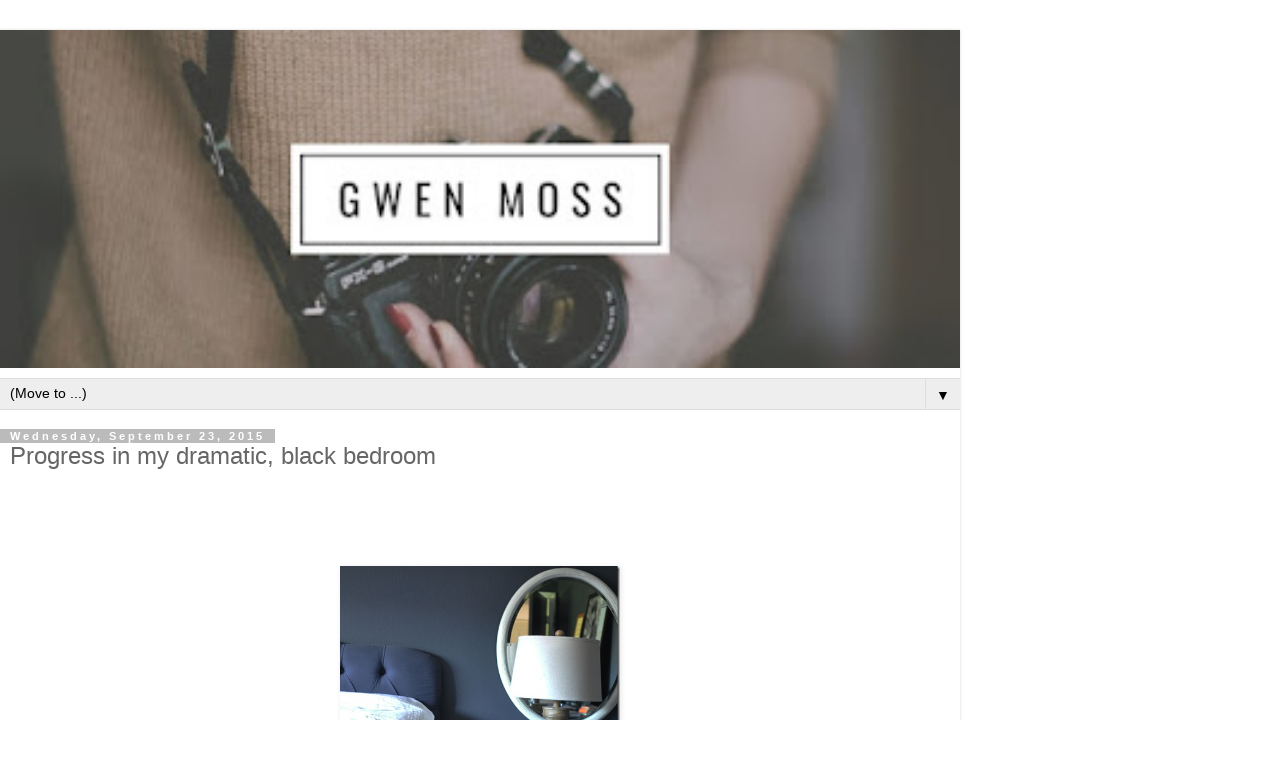

--- FILE ---
content_type: text/html; charset=UTF-8
request_url: https://gwenmossblog.blogspot.com/2015/09/progress-in-my-dramatic-black-bedroom.html?m=1
body_size: 19672
content:
<!DOCTYPE html>
<html class='v2' dir='ltr' lang='en'>
<head>
<link href='https://www.blogger.com/static/v1/widgets/3772415480-widget_css_mobile_2_bundle.css' rel='stylesheet' type='text/css'/>
<meta content='width=device-width,initial-scale=1.0,minimum-scale=1.0,maximum-scale=1.0' name='viewport'/>
<meta content='text/html; charset=UTF-8' http-equiv='Content-Type'/>
<meta content='blogger' name='generator'/>
<link href='https://gwenmossblog.blogspot.com/favicon.ico' rel='icon' type='image/x-icon'/>
<link href='http://gwenmossblog.blogspot.com/2015/09/progress-in-my-dramatic-black-bedroom.html' rel='canonical'/>
<link rel="alternate" type="application/atom+xml" title="Gwen Moss - Atom" href="https://gwenmossblog.blogspot.com/feeds/posts/default" />
<link rel="alternate" type="application/rss+xml" title="Gwen Moss - RSS" href="https://gwenmossblog.blogspot.com/feeds/posts/default?alt=rss" />
<link rel="service.post" type="application/atom+xml" title="Gwen Moss - Atom" href="https://www.blogger.com/feeds/5028673509424034947/posts/default" />

<link rel="alternate" type="application/atom+xml" title="Gwen Moss - Atom" href="https://gwenmossblog.blogspot.com/feeds/4684743549413576467/comments/default" />
<!--Can't find substitution for tag [blog.ieCssRetrofitLinks]-->
<link href='https://blogger.googleusercontent.com/img/b/R29vZ2xl/AVvXsEg_c_u9vlkvvcJmHZk7p65y3AxK01kXe9zKyPY5mVc9SFYh7AVOPXACS1qizameMElnm7nRXVVrz4JyiZLfq6qJCz4Du9DQ8B02twTPJj1jkDnnFRRbJy3q2Ar3NQHhKw-E2F4AxXOWN-9E/?imgmax=800' rel='image_src'/>
<meta content='http://gwenmossblog.blogspot.com/2015/09/progress-in-my-dramatic-black-bedroom.html' property='og:url'/>
<meta content='Progress in my dramatic, black bedroom' property='og:title'/>
<meta content='          Whenever I mention that we just painted our guest bedroom the color black I always get a shocked look.  Remember my choice of Benj...' property='og:description'/>
<meta content='https://blogger.googleusercontent.com/img/b/R29vZ2xl/AVvXsEg_c_u9vlkvvcJmHZk7p65y3AxK01kXe9zKyPY5mVc9SFYh7AVOPXACS1qizameMElnm7nRXVVrz4JyiZLfq6qJCz4Du9DQ8B02twTPJj1jkDnnFRRbJy3q2Ar3NQHhKw-E2F4AxXOWN-9E/w1200-h630-p-k-no-nu/?imgmax=800' property='og:image'/>
<title>Gwen Moss: Progress in my dramatic, black bedroom</title>
<style id='page-skin-1' type='text/css'><!--
/*
-----------------------------------------------
Blogger Template Style
Name:     Simple
Designer: Blogger
URL:      www.blogger.com
----------------------------------------------- */
/* Content
----------------------------------------------- */
body {
font: normal normal 12px 'Trebuchet MS', Trebuchet, Verdana, sans-serif;
color: #666666;
background: #ffffff none repeat scroll top left;
padding: 0 0 0 0;
}
html body .region-inner {
min-width: 0;
max-width: 100%;
width: auto;
}
h2 {
font-size: 22px;
}
a:link {
text-decoration:none;
color: #2288bb;
}
a:visited {
text-decoration:none;
color: #888888;
}
a:hover {
text-decoration:underline;
color: #33aaff;
}
.body-fauxcolumn-outer .fauxcolumn-inner {
background: transparent none repeat scroll top left;
_background-image: none;
}
.body-fauxcolumn-outer .cap-top {
position: absolute;
z-index: 1;
height: 400px;
width: 100%;
}
.body-fauxcolumn-outer .cap-top .cap-left {
width: 100%;
background: transparent none repeat-x scroll top left;
_background-image: none;
}
.content-outer {
-moz-box-shadow: 0 0 0 rgba(0, 0, 0, .15);
-webkit-box-shadow: 0 0 0 rgba(0, 0, 0, .15);
-goog-ms-box-shadow: 0 0 0 #333333;
box-shadow: 0 0 0 rgba(0, 0, 0, .15);
margin-bottom: 1px;
}
.content-inner {
padding: 10px 40px;
}
.content-inner {
background-color: #ffffff;
}
/* Header
----------------------------------------------- */
.header-outer {
background: transparent none repeat-x scroll 0 -400px;
_background-image: none;
}
.Header h1 {
font: normal normal 40px 'Trebuchet MS',Trebuchet,Verdana,sans-serif;
color: #000000;
text-shadow: 0 0 0 rgba(0, 0, 0, .2);
}
.Header h1 a {
color: #000000;
}
.Header .description {
font-size: 18px;
color: #000000;
}
.header-inner .Header .titlewrapper {
padding: 22px 0;
}
.header-inner .Header .descriptionwrapper {
padding: 0 0;
}
/* Tabs
----------------------------------------------- */
.tabs-inner .section:first-child {
border-top: 0 solid #dddddd;
}
.tabs-inner .section:first-child ul {
margin-top: -1px;
border-top: 1px solid #dddddd;
border-left: 1px solid #dddddd;
border-right: 1px solid #dddddd;
}
.tabs-inner .widget ul {
background: transparent none repeat-x scroll 0 -800px;
_background-image: none;
border-bottom: 1px solid #dddddd;
margin-top: 0;
margin-left: -30px;
margin-right: -30px;
}
.tabs-inner .widget li a {
display: inline-block;
padding: .6em 1em;
font: normal normal 12px 'Trebuchet MS', Trebuchet, Verdana, sans-serif;
color: #000000;
border-left: 1px solid #ffffff;
border-right: 1px solid #dddddd;
}
.tabs-inner .widget li:first-child a {
border-left: none;
}
.tabs-inner .widget li.selected a, .tabs-inner .widget li a:hover {
color: #000000;
background-color: #eeeeee;
text-decoration: none;
}
/* Columns
----------------------------------------------- */
.main-outer {
border-top: 0 solid #dddddd;
}
.fauxcolumn-left-outer .fauxcolumn-inner {
border-right: 1px solid #dddddd;
}
.fauxcolumn-right-outer .fauxcolumn-inner {
border-left: 1px solid #dddddd;
}
/* Headings
----------------------------------------------- */
div.widget > h2,
div.widget h2.title {
margin: 0 0 1em 0;
font: normal bold 11px 'Trebuchet MS',Trebuchet,Verdana,sans-serif;
color: #000000;
}
/* Widgets
----------------------------------------------- */
.widget .zippy {
color: #999999;
text-shadow: 2px 2px 1px rgba(0, 0, 0, .1);
}
.widget .popular-posts ul {
list-style: none;
}
/* Posts
----------------------------------------------- */
h2.date-header {
font: normal bold 11px Arial, Tahoma, Helvetica, FreeSans, sans-serif;
}
.date-header span {
background-color: #bbbbbb;
color: #ffffff;
padding: 0.4em;
letter-spacing: 3px;
margin: inherit;
}
.main-inner {
padding-top: 35px;
padding-bottom: 65px;
}
.main-inner .column-center-inner {
padding: 0 0;
}
.main-inner .column-center-inner .section {
margin: 0 1em;
}
.post {
margin: 0 0 45px 0;
}
h3.post-title, .comments h4 {
font: normal normal 22px 'Trebuchet MS',Trebuchet,Verdana,sans-serif;
margin: .75em 0 0;
}
.post-body {
font-size: 110%;
line-height: 1.4;
position: relative;
}
.post-body img, .post-body .tr-caption-container, .Profile img, .Image img,
.BlogList .item-thumbnail img {
padding: 2px;
background: #ffffff;
border: 1px solid #eeeeee;
-moz-box-shadow: 1px 1px 5px rgba(0, 0, 0, .1);
-webkit-box-shadow: 1px 1px 5px rgba(0, 0, 0, .1);
box-shadow: 1px 1px 5px rgba(0, 0, 0, .1);
}
.post-body img, .post-body .tr-caption-container {
padding: 5px;
}
.post-body .tr-caption-container {
color: #666666;
}
.post-body .tr-caption-container img {
padding: 0;
background: transparent;
border: none;
-moz-box-shadow: 0 0 0 rgba(0, 0, 0, .1);
-webkit-box-shadow: 0 0 0 rgba(0, 0, 0, .1);
box-shadow: 0 0 0 rgba(0, 0, 0, .1);
}
.post-header {
margin: 0 0 1.5em;
line-height: 1.6;
font-size: 90%;
}
.post-footer {
margin: 20px -2px 0;
padding: 5px 10px;
color: #666666;
background-color: #eeeeee;
border-bottom: 1px solid #eeeeee;
line-height: 1.6;
font-size: 90%;
}
#comments .comment-author {
padding-top: 1.5em;
border-top: 1px solid #dddddd;
background-position: 0 1.5em;
}
#comments .comment-author:first-child {
padding-top: 0;
border-top: none;
}
.avatar-image-container {
margin: .2em 0 0;
}
#comments .avatar-image-container img {
border: 1px solid #eeeeee;
}
/* Comments
----------------------------------------------- */
.comments .comments-content .icon.blog-author {
background-repeat: no-repeat;
background-image: url([data-uri]);
}
.comments .comments-content .loadmore a {
border-top: 1px solid #999999;
border-bottom: 1px solid #999999;
}
.comments .comment-thread.inline-thread {
background-color: #eeeeee;
}
.comments .continue {
border-top: 2px solid #999999;
}
/* Accents
---------------------------------------------- */
.section-columns td.columns-cell {
border-left: 1px solid #dddddd;
}
.blog-pager {
background: transparent url(https://resources.blogblog.com/blogblog/data/1kt/simple/paging_dot.png) repeat-x scroll top center;
}
.blog-pager-older-link, .home-link,
.blog-pager-newer-link {
background-color: #ffffff;
padding: 5px;
}
.footer-outer {
border-top: 1px dashed #bbbbbb;
}
/* Mobile
----------------------------------------------- */
body.mobile  {
background-size: auto;
}
.mobile .body-fauxcolumn-outer {
background: transparent none repeat scroll top left;
}
.mobile .body-fauxcolumn-outer .cap-top {
background-size: 100% auto;
}
.mobile .content-outer {
-webkit-box-shadow: 0 0 3px rgba(0, 0, 0, .15);
box-shadow: 0 0 3px rgba(0, 0, 0, .15);
}
.mobile .tabs-inner .widget ul {
margin-left: 0;
margin-right: 0;
}
.mobile .post {
margin: 0;
}
.mobile .main-inner .column-center-inner .section {
margin: 0;
}
.mobile .date-header span {
padding: 0.1em 10px;
margin: 0 -10px;
}
.mobile h3.post-title {
margin: 0;
}
.mobile .blog-pager {
background: transparent none no-repeat scroll top center;
}
.mobile .footer-outer {
border-top: none;
}
.mobile .main-inner, .mobile .footer-inner {
background-color: #ffffff;
}
.mobile-index-contents {
color: #666666;
}
.mobile-link-button {
background-color: #2288bb;
}
.mobile-link-button a:link, .mobile-link-button a:visited {
color: #ffffff;
}
.mobile .tabs-inner .section:first-child {
border-top: none;
}
.mobile .tabs-inner .PageList .widget-content {
background-color: #eeeeee;
color: #000000;
border-top: 1px solid #dddddd;
border-bottom: 1px solid #dddddd;
}
.mobile .tabs-inner .PageList .widget-content .pagelist-arrow {
border-left: 1px solid #dddddd;
}

--></style>
<style id='template-skin-1' type='text/css'><!--
body {
min-width: 960px;
}
.content-outer, .content-fauxcolumn-outer, .region-inner {
min-width: 960px;
max-width: 960px;
_width: 960px;
}
.main-inner .columns {
padding-left: 0;
padding-right: 0;
}
.main-inner .fauxcolumn-center-outer {
left: 0;
right: 0;
/* IE6 does not respect left and right together */
_width: expression(this.parentNode.offsetWidth -
parseInt("0") -
parseInt("0") + 'px');
}
.main-inner .fauxcolumn-left-outer {
width: 0;
}
.main-inner .fauxcolumn-right-outer {
width: 0;
}
.main-inner .column-left-outer {
width: 0;
right: 100%;
margin-left: -0;
}
.main-inner .column-right-outer {
width: 0;
margin-right: -0;
}
#layout {
min-width: 0;
}
#layout .content-outer {
min-width: 0;
width: 800px;
}
#layout .region-inner {
min-width: 0;
width: auto;
}
body#layout div.add_widget {
padding: 8px;
}
body#layout div.add_widget a {
margin-left: 32px;
}
--></style>
<link href='https://www.blogger.com/dyn-css/authorization.css?targetBlogID=5028673509424034947&amp;zx=cb43003e-d853-44e1-8505-a57c959f1d14' media='none' onload='if(media!=&#39;all&#39;)media=&#39;all&#39;' rel='stylesheet'/><noscript><link href='https://www.blogger.com/dyn-css/authorization.css?targetBlogID=5028673509424034947&amp;zx=cb43003e-d853-44e1-8505-a57c959f1d14' rel='stylesheet'/></noscript>
<meta name='google-adsense-platform-account' content='ca-host-pub-1556223355139109'/>
<meta name='google-adsense-platform-domain' content='blogspot.com'/>

<link rel="stylesheet" href="https://fonts.googleapis.com/css2?display=swap&family=Caveat"></head>
<body class='loading mobile variant-simplysimple'>
<div class='navbar section' id='navbar' name='Navbar'><div class='widget Navbar' data-version='1' id='Navbar1'><script type="text/javascript">
    function setAttributeOnload(object, attribute, val) {
      if(window.addEventListener) {
        window.addEventListener('load',
          function(){ object[attribute] = val; }, false);
      } else {
        window.attachEvent('onload', function(){ object[attribute] = val; });
      }
    }
  </script>
<script type="text/javascript">
(function() {
var script = document.createElement('script');
script.type = 'text/javascript';
script.src = '//pagead2.googlesyndication.com/pagead/js/google_top_exp.js';
var head = document.getElementsByTagName('head')[0];
if (head) {
head.appendChild(script);
}})();
</script>
</div></div>
<div class='body-fauxcolumns'>
<div class='fauxcolumn-outer body-fauxcolumn-outer'>
<div class='cap-top'>
<div class='cap-left'></div>
<div class='cap-right'></div>
</div>
<div class='fauxborder-left'>
<div class='fauxborder-right'></div>
<div class='fauxcolumn-inner'>
</div>
</div>
<div class='cap-bottom'>
<div class='cap-left'></div>
<div class='cap-right'></div>
</div>
</div>
</div>
<div class='content'>
<div class='content-fauxcolumns'>
<div class='fauxcolumn-outer content-fauxcolumn-outer'>
<div class='cap-top'>
<div class='cap-left'></div>
<div class='cap-right'></div>
</div>
<div class='fauxborder-left'>
<div class='fauxborder-right'></div>
<div class='fauxcolumn-inner'>
</div>
</div>
<div class='cap-bottom'>
<div class='cap-left'></div>
<div class='cap-right'></div>
</div>
</div>
</div>
<div class='content-outer'>
<div class='content-cap-top cap-top'>
<div class='cap-left'></div>
<div class='cap-right'></div>
</div>
<div class='fauxborder-left content-fauxborder-left'>
<div class='fauxborder-right content-fauxborder-right'></div>
<div class='content-inner'>
<header>
<div class='header-outer'>
<div class='header-cap-top cap-top'>
<div class='cap-left'></div>
<div class='cap-right'></div>
</div>
<div class='fauxborder-left header-fauxborder-left'>
<div class='fauxborder-right header-fauxborder-right'></div>
<div class='region-inner header-inner'>
<div class='header section' id='header' name='Header'><div class='widget Header' data-version='1' id='Header1'>
<div id='header-inner'>
<a href='https://gwenmossblog.blogspot.com/?m=1' style='display: block'>
<img alt='Gwen Moss' height='auto; ' id='Header1_headerimg' src='https://blogger.googleusercontent.com/img/b/R29vZ2xl/AVvXsEgXxqInjeTZYFP93a05XhdKn2h-qRIUjcBdSMd_8fMgBsB2sbfBw00tsyD3EY-f2uBv9cH81_fuo9V5T_JOeXr-XhD959wuOVt2ibNfkC3YVUcp4GsSW7RMPSx7fAhF_F9GbjftZSSXPdIZ/s400/Imperfectheader.jpg' style='display: block' width='100%; '/>
</a>
</div>
</div></div>
</div>
</div>
<div class='header-cap-bottom cap-bottom'>
<div class='cap-left'></div>
<div class='cap-right'></div>
</div>
</div>
</header>
<div class='tabs-outer'>
<div class='tabs-cap-top cap-top'>
<div class='cap-left'></div>
<div class='cap-right'></div>
</div>
<div class='fauxborder-left tabs-fauxborder-left'>
<div class='fauxborder-right tabs-fauxborder-right'></div>
<div class='region-inner tabs-inner'>
<div class='tabs section' id='crosscol' name='Cross-Column'><div class='widget PageList' data-version='1' id='PageList1'>
<h2>Pages</h2>
<div class='widget-content'>
<select id='PageList1_select'>
<option disabled='disabled' hidden='hidden' selected='selected' value=''>
(Move to ...)
</option>
<option value='https://gwenmossblog.blogspot.com/?m=1'>Home</option>
</select>
<span class='pagelist-arrow'>&#9660;</span>
<div class='clear'></div>
</div>
</div></div>
<div class='tabs no-items section' id='crosscol-overflow' name='Cross-Column 2'></div>
</div>
</div>
<div class='tabs-cap-bottom cap-bottom'>
<div class='cap-left'></div>
<div class='cap-right'></div>
</div>
</div>
<div class='main-outer'>
<div class='main-cap-top cap-top'>
<div class='cap-left'></div>
<div class='cap-right'></div>
</div>
<div class='fauxborder-left main-fauxborder-left'>
<div class='fauxborder-right main-fauxborder-right'></div>
<div class='region-inner main-inner'>
<div class='columns fauxcolumns'>
<div class='fauxcolumn-outer fauxcolumn-center-outer'>
<div class='cap-top'>
<div class='cap-left'></div>
<div class='cap-right'></div>
</div>
<div class='fauxborder-left'>
<div class='fauxborder-right'></div>
<div class='fauxcolumn-inner'>
</div>
</div>
<div class='cap-bottom'>
<div class='cap-left'></div>
<div class='cap-right'></div>
</div>
</div>
<div class='fauxcolumn-outer fauxcolumn-left-outer'>
<div class='cap-top'>
<div class='cap-left'></div>
<div class='cap-right'></div>
</div>
<div class='fauxborder-left'>
<div class='fauxborder-right'></div>
<div class='fauxcolumn-inner'>
</div>
</div>
<div class='cap-bottom'>
<div class='cap-left'></div>
<div class='cap-right'></div>
</div>
</div>
<div class='fauxcolumn-outer fauxcolumn-right-outer'>
<div class='cap-top'>
<div class='cap-left'></div>
<div class='cap-right'></div>
</div>
<div class='fauxborder-left'>
<div class='fauxborder-right'></div>
<div class='fauxcolumn-inner'>
</div>
</div>
<div class='cap-bottom'>
<div class='cap-left'></div>
<div class='cap-right'></div>
</div>
</div>
<!-- corrects IE6 width calculation -->
<div class='columns-inner'>
<div class='column-center-outer'>
<div class='column-center-inner'>
<div class='main section' id='main' name='Main'><div class='widget Blog' data-version='1' id='Blog1'>
<div class='blog-posts hfeed'>
<div class='date-outer'>
<h2 class='date-header'><span>Wednesday, September 23, 2015</span></h2>
<div class='date-posts'>
<div class='post-outer'>
<div class='post hentry uncustomized-post-template' itemscope='itemscope' itemtype='http://schema.org/BlogPosting'>
<meta content='https://blogger.googleusercontent.com/img/b/R29vZ2xl/AVvXsEg_c_u9vlkvvcJmHZk7p65y3AxK01kXe9zKyPY5mVc9SFYh7AVOPXACS1qizameMElnm7nRXVVrz4JyiZLfq6qJCz4Du9DQ8B02twTPJj1jkDnnFRRbJy3q2Ar3NQHhKw-E2F4AxXOWN-9E/s72-c/?imgmax=800' itemprop='image_url'/>
<meta content='5028673509424034947' itemprop='blogId'/>
<meta content='4684743549413576467' itemprop='postId'/>
<a name='4684743549413576467'></a>
<h3 class='post-title entry-title' itemprop='name'>
Progress in my dramatic, black bedroom
</h3>
<div class='post-header'>
<div class='post-header-line-1'></div>
</div>
<div class='post-body entry-content' id='post-body-4684743549413576467' itemprop='articleBody'>
<p>&nbsp;</p> <p>&nbsp;</p> <p align="center"><a href="https://blogger.googleusercontent.com/img/b/R29vZ2xl/AVvXsEgzoYxExNLIppomai8GDUqD8hTbiiYkrNlthSQFRJUTMRzfr0j9-5tlwx9BT2Zp3_K5Zz2xTuJw8qK03csP2whOjIQnmLRGWDUwICT1aLt8ZXJnWS2rxkpzkkJKHXD2amKeDccmFYWmvHfl/s1600-h/DSC_024013.jpg"><img alt="DSC_0240" border="0" height="405" src="https://blogger.googleusercontent.com/img/b/R29vZ2xl/AVvXsEg_c_u9vlkvvcJmHZk7p65y3AxK01kXe9zKyPY5mVc9SFYh7AVOPXACS1qizameMElnm7nRXVVrz4JyiZLfq6qJCz4Du9DQ8B02twTPJj1jkDnnFRRbJy3q2Ar3NQHhKw-E2F4AxXOWN-9E/?imgmax=800" style="border-left-width: 0px; border-right-width: 0px; background-image: none; border-bottom-width: 0px; float: none; padding-top: 0px; padding-left: 0px; margin-left: auto; display: block; padding-right: 0px; border-top-width: 0px; margin-right: auto" title="DSC_0240" width="280"></a></p> <p align="center"><font size="3" face="Baskerville BT"></font>&nbsp;</p> <p align="center"><font size="3" face="Baskerville BT">Whenever I mention that we just painted our guest bedroom the color black I always get a shocked look.</font></p> <p align="center"><font size="3" face="Baskerville BT">Remember <a href="http://gwenmossblog.blogspot.com/2015/09/im-painting-my-first-black-roomin-bms.html">my choice of Benjamin Moore&#8217;s Witching Hour</a> for Michael&#8217;s bedroom? </font></p> <p align="center"><font size="3" face="Baskerville BT">Well we&#8217;ve been making some progress in this room so I thought I&#8217;d share a few photos of the black walls.</font></p> <p align="center"><font size="3" face="Baskerville BT">This is what the paint shade looks like in the natural light. As you can see it&#8217;s got a lot of blue in it.</font></p> <p align="center"><font size="3" face="Baskerville BT"></font>&nbsp;</p> <p align="center"><a href="https://blogger.googleusercontent.com/img/b/R29vZ2xl/AVvXsEjPR2IjG2dXMKo-Y9fV06eg0K_EDLdEsLLyreBHdtWu_OHKc-EErAWQbIo6B8xm0lAuI2iB58qhAmUozzYBiE5QNYx9SqeF5A8cVQsS437Q0nOyATQ113gBSdN6SgsGOWkmHF3GiGtQwwe1/s1600-h/IMG_30848.jpg"><img alt="IMG_3084" border="0" height="348" src="https://blogger.googleusercontent.com/img/b/R29vZ2xl/AVvXsEg6Ov7PivqX3qFyxqZ-3d66p0FsfSA9haVkQRFbfxkVQnJpp18TiAlJXTE_wfEbEnj4FZBTSCl9n618vdmXs0b4eLStCG_LyPK71p-KCTXX7wd7MReT9dgPkid2UMQTSz6e46DasmGdlo3w/?imgmax=800" style="border-left-width: 0px; border-right-width: 0px; background-image: none; border-bottom-width: 0px; float: none; padding-top: 0px; padding-left: 0px; margin-left: auto; display: block; padding-right: 0px; border-top-width: 0px; margin-right: auto" title="IMG_3084" width="280"></a></p> <p align="center"><font size="3" face="Baskerville BT">And here&#8217;s my original test wall. </font></p> <p align="center"><font size="3" face="Baskerville BT">(Don&#8217;t you love how I paint around everything?&nbsp; I&#8217;m the most impatient painter).</font></p> <p align="center"><font size="3" face="Baskerville BT">In this light it looks deceptively ink black which it&#8217;s not.</font></p> <p align="center"><a href="https://blogger.googleusercontent.com/img/b/R29vZ2xl/AVvXsEhxkxYlkYM72vjj_iS1Lz_P7kYhkVXbQoAEXvi3GCkL5ZC3P1XlEvKIVDl9MXmhkFyLjrCQHi8rewiucy7RG7HTR_xs3JVjlh8MGepuYZJSivBc7Wrk5W1-TgEvxm-jM_8ZChjeFWIF_Gkn/s1600-h/IMG_31305.jpg"><img alt="IMG_3130" border="0" height="341" src="https://blogger.googleusercontent.com/img/b/R29vZ2xl/AVvXsEgbSFDAECrO73lSWC4ta3npl3M5EKTNnX_vIbyYXGN3WtearlCiqtpaWD9A5Jzs9YVA4B_yJ-2YYdhCgpGaFUrYXI0FasphpiFBYxLfK8hJtwDr4gSa1M-Yp64qaMwQWG4QQQfKJwKUWUsF/?imgmax=800" style="border-left-width: 0px; border-right-width: 0px; background-image: none; border-bottom-width: 0px; float: none; padding-top: 0px; padding-left: 0px; margin-left: auto; display: block; padding-right: 0px; border-top-width: 0px; margin-right: auto" title="IMG_3130" width="280"></a></p> <p align="center"><font size="3" face="Baskerville BT">Once the painting was done we put the tufted navy headboard together (well actually Michael did) and I was pleasantly surprised at how well it looked against the wall.</font> </p> <p align="center"><font size="3" face="Baskerville BT">I ordered the headboard with the inexpensive canvas fabric from <a href="https://www.jossandmain.com/">HERE</a> because it was on sale and I ended up being pretty happy with the quality and look of it.</font></p> <p align="center"><a href="https://blogger.googleusercontent.com/img/b/R29vZ2xl/AVvXsEj2BdCJn1TVinKyBFGAjsKcGDq2eQVldZsP6j2mxvPuJ88Q6fJu97q5MpyE3W_xdqiZQ6dwgqA48wOEvNDkIkUtTIApLf0LMtnWPjHZ5r-ynum3l_phpdxJVwGMsVlmBZuIgsPZSqd_gD9B/s1600-h/DSC_023910.jpg"><img alt="DSC_0239" border="0" height="427" src="https://blogger.googleusercontent.com/img/b/R29vZ2xl/AVvXsEiD8XjnY0qd4XhYAuW4rI1YCNvKXAK4oNDtnF5K8s8Rl46fGFUwjzKVQ9ZaMNZVFUKxIEqjqSjW1I_9joL43gIn-y6ay2m6apCtahWvPbZQpRQQbwbxD6hvcNsM06XayO0EcykRQyTlLkDj/?imgmax=800" style="border-left-width: 0px; border-right-width: 0px; background-image: none; border-bottom-width: 0px; float: none; padding-top: 0px; padding-left: 0px; margin-left: auto; display: block; padding-right: 0px; border-top-width: 0px; margin-right: auto" title="DSC_0239" width="280"></a></p> <p align="center"><font size="3" face="Baskerville BT">I bought the white bedding along with the Ralph Lauren throw blanket from <a href="http://www.homegoods.com/">HomeGoods.</a></font></p> <p align="center"><a href="https://blogger.googleusercontent.com/img/b/R29vZ2xl/AVvXsEjgm2JavAcm40Av-jw7uS7SmnhJNxn0mTkbD1HTefYQCgqfrCknbUJryn7IG1CznzEh3yRsQ7-A4YzFAdj5lWIR9mf8sRIWuefQ6uNDGO77mmH7VC0ytFpekAFT6awvFme2hxwAAlY_KVFk/s1600-h/DSC_0924%25255B12%25255D.jpg"><img alt="DSC_0924" border="0" height="376" src="https://blogger.googleusercontent.com/img/b/R29vZ2xl/AVvXsEgqzYXvUg4gjXKHG1JujQhyphenhyphenr8WUS4CyuGky4BExt7rxTWN_TsUfZOOZVVzRtKgm4orYciI1RIhAl58uDy-Aq39o1jTGsUnFlCmE3XhtfBYsOpoF6nhRyoZDrxrBH1Bkd82wazK9XPxM5qtb/?imgmax=800" style="border-top: 0px; border-right: 0px; background-image: none; border-bottom: 0px; float: none; padding-top: 0px; padding-left: 0px; margin-left: auto; border-left: 0px; display: block; padding-right: 0px; margin-right: auto" title="DSC_0924" width="280"></a></p> <p align="center"><font size="3" face="Baskerville BT">I replaced the fully lined, linen drapes that were previously in here with some white linen ones from Ikea that we had in our dining room. </font></p> <p align="center"><font size="3" face="Baskerville BT">You can see more of this bedroom (pre-black paint) <a href="http://gwenmossblog.blogspot.com/2015/01/beach-cottage-guest-room.html">HERE.</a> It&#8217;s not completely gone, just relocated downstairs.</font></p> <p align="center"><font size="3" face="Baskerville BT">Since we&#8217;re getting French doors installed <a href="http://gwenmossblog.blogspot.com/2014/10/its-gallery-wall-reveal-day.html">in the dining room</a> shortly, it was good timing for removing these curtains.</font></p> <p align="center"><a href="https://blogger.googleusercontent.com/img/b/R29vZ2xl/AVvXsEg26hI1ayBZTKdGcO2NrF5MHXfFiB9_z9G5fQTYsNwTKd5aKGuNAE3jpJ5RuQsm6jssQMaH6iLbjbudY2KgSXlhNpURlZVzzX2DyREPjeRv-sR33zKT4O7Q3f0IXjtGozr19aEAAC4Nz8Kb/s1600-h/DSC_02429.jpg"><img alt="DSC_0242" border="0" height="397" src="https://blogger.googleusercontent.com/img/b/R29vZ2xl/AVvXsEiwYD8hW6jDaNwg4L_x9RibA3_HX4-Pm6KVjjJUvD_0dfbBoIZJGonILFfBwpDKEv_B-osG3fLQ6xY4CSaQUEUFfgol1ZVtAU59UXchhsab7wwUMk9y3VVFQcarbTMZzOs8V5gQBSkaHH0l/?imgmax=800" style="border-left-width: 0px; border-right-width: 0px; background-image: none; border-bottom-width: 0px; float: none; padding-top: 0px; padding-left: 0px; margin-left: auto; display: block; padding-right: 0px; border-top-width: 0px; margin-right: auto" title="DSC_0242" width="280"></a></p> <p align="center">&nbsp;</p> <p align="center"><font size="3" face="Baskerville BT">I only have a cell phone shot to show you but the white curtains really lighten up that entire wall</font>.</p> <p align="center">&nbsp;</p> <p align="center"><a href="https://blogger.googleusercontent.com/img/b/R29vZ2xl/AVvXsEiaCNOVvPz0i3s8sLfEhgcmCOieV5AwXPyk8pJPzZom3A_NgkTCafTbqq500rH0jRrUhSZIjtPVpmbI_ya9mrruzosyO2JK5szsK36izGSiCKwkIKhNfiPitbaTKF6S-u85lPpFQQPlpJPx/s1600-h/IMG_3136%25255B21%25255D.jpg"><img alt="IMG_3136" border="0" height="196" src="https://blogger.googleusercontent.com/img/b/R29vZ2xl/AVvXsEjwk_T12hGSDCGFeA7qGZqH84ETfpCD18yQH5b3SGyrnG18NqlBIU8lmkGoNZrudW-aVBr3TAwmygqj8rKRfTDssbYSgJduO453xnr0gFpWK_8FXCUOCzyIg6be2Cw0Sgt8lNrORJ6LR5bx/?imgmax=800" style="border-top: 0px; border-right: 0px; background-image: none; border-bottom: 0px; padding-top: 0px; padding-left: 0px; border-left: 0px; display: inline; padding-right: 0px" title="IMG_3136" width="280"></a></p> <p align="center"></p> <p align="center"><font size="3" face="Baskerville BT">I kept the two white, wood trimmed mirrors that flank the bed and not only do they add symmetry but along with the white ceiling, they reflect the natural light from the window.</font></p> <p align="center"><font size="3" face="Baskerville BT">We&#8217;re still working on the other side of the room.</font></p> <p align="center">&nbsp;</p> <p align="center"><font size="5" face="Baskerville BT">Before</font></p> <p align="center"><font size="3" face="Baskerville BT">This wall will eventually be a gallery wall of his choice. </font></p> <p align="center"><a href="https://blogger.googleusercontent.com/img/b/R29vZ2xl/AVvXsEiYbXJGkJQMjnymAXt8qzw-5dyRLklLd-SVAiJlbn2r-6kR1I2Xh65dUEYLX8kRYURVLwfAjIQ6iOd2-T2hMvoCjThI76ElACPsaUA4cOgktVLmbZBEEzeBQ0xwkLOWAAmObhf1xpg3MF0i/s1600-h/DSC_0902%25255B12%25255D.jpg"><img alt="DSC_0902" border="0" height="433" src="https://blogger.googleusercontent.com/img/b/R29vZ2xl/AVvXsEjC_W1M65n6PCdA0RaYt009RJCdaVd6sfQdqdNFiXsC4bNK-u32fLbu71tMom4xnz-U22ml9re7OMkVm1YvMLFx7qDebIRg1pWGUQ1kkGg2jW23q895xcj8-b_tYgPGt_a5syLikAoiTSWE/?imgmax=800" style="border-top: 0px; border-right: 0px; background-image: none; border-bottom: 0px; float: none; padding-top: 0px; padding-left: 0px; margin-left: auto; border-left: 0px; display: block; padding-right: 0px; margin-right: auto" title="DSC_0902" width="280"></a></p> <p align="center">&nbsp;</p> <p align="center"><font size="5" face="Baskerville BT">After&#8212;</font></p> <p align="center"><font size="5" face="Baskerville BT">still in progress</font></p> <p align="center"><a href="https://blogger.googleusercontent.com/img/b/R29vZ2xl/AVvXsEhEqdQ8yGgAoxYtRz2lMWBUyR_-PdTxbwoXDAqeTkW0oJ1YBGEXCz7A_ij170rO4_cHW3VuqBXe2Vac3aSaWY81PVbn1u-WXnys7ZkU2Th5RhZukoBq1NX9-Dm-zEYmyAMz9V_gmkvmTjrC/s1600-h/IMG_3147%25255B14%25255D.jpg"><img alt="IMG_3147" border="0" height="361" src="https://blogger.googleusercontent.com/img/b/R29vZ2xl/AVvXsEi7wTg6iEnG49GMGf6x90uhpvZj6Win3iKzubEMop3qXyWik1kWAMmTwb3qURUN8P6OZ5e8T6bMAjR-vuvyzX5CiJcQVM5XdNK4y2VxJbTniDLRudtVzPAOGeIuSC-Z9g1EqklgrkVHE1wV/?imgmax=800" style="border-top: 0px; border-right: 0px; background-image: none; border-bottom: 0px; padding-top: 0px; padding-left: 0px; border-left: 0px; display: inline; padding-right: 0px" title="IMG_3147" width="280"></a></p> <p align="center">&nbsp;</p> <p align="center"><font size="3" face="Baskerville BT">Remember, this a college age guy.</font></p> <p align="center"><font size="3" face="Baskerville BT">He&#8217;s already selected this print of Jake Bugg so I&#8217;m thinking we&#8217;ll stick with mostly black and white art for here.</font></p> <p align="center"><font size="3" face="Baskerville BT">(Ignore that door&#8212;it still needs another coat of paint)</font></p> <p align="center">&nbsp;</p> <p align="center"><a href="https://blogger.googleusercontent.com/img/b/R29vZ2xl/AVvXsEgEjM798Fm-YGA-2Omhy3niEw9DNNySxrqOE_kUhyrx7jdrmR_4QMq8dalLQmsjbGWf0-_GtaEU9oJtxfl5i3-5XahowGtjaa7wHZoAjkNIorJemgU3usWfBo_77u4ZnOBb-Y7y5AD3GYBM/s1600-h/DSC_0955%25255B18%25255D.jpg"><img alt="DSC_0955" border="0" height="411" src="https://blogger.googleusercontent.com/img/b/R29vZ2xl/AVvXsEjJsIOgCAeSdWUlWnPvf-9nPkWyIYMeYDmRQUnazzDSR1wrVhfl-r8mlfWMQMWBQzxo0zbpczoSv9JZ3t0oG__ZghUwQga5yev0vR_I1YodtPI6n510k_wnDRLwpZuBwjLJFfns27O3yrwE/?imgmax=800" style="border-top: 0px; border-right: 0px; background-image: none; border-bottom: 0px; float: none; padding-top: 0px; padding-left: 0px; margin-left: auto; border-left: 0px; display: block; padding-right: 0px; margin-right: auto" title="DSC_0955" width="280"></a></p> <p align="center">&nbsp;</p> <p align="center"></p> <p align="center"></p> <p align="center"></p> <p align="center"><font size="3" face="Baskerville BT">And over in this corner everything is gone but the desk. We have some plans for books shelves, new lamp and chair.</font></p> <p align="center">&nbsp;</p> <p align="center"><font size="3" face="Baskerville BT">In the meantime I&#8217;m on the look out for some fun pillows&#8230;</font></p> <p align="center">&nbsp;</p> <p align="center"><a href="https://blogger.googleusercontent.com/img/b/R29vZ2xl/AVvXsEgum5cQEjwHxaM9fOtL09pgb8iXua373BQaZaea76dA6Broxr_HZD3M7lwB-3BdFga1fbPCMoXvco3idkQ_rVHWDwUSOpc_NFIOfX4bodvb1dgf-Nfo_SlMPwmya15FSI1TL_QqpvMsnIZ0/s1600-h/PicMonkey%252520Collage.jpgpillows%25255B4%25255D.jpg"><img alt="PicMonkey Collage.jpgpillows" border="0" height="281" src="https://blogger.googleusercontent.com/img/b/R29vZ2xl/AVvXsEggzDcwuPhommPvlZvnq-Zzni9B6lbgLE9hyphenhyphenO_YuDDqQMKBWBHH2EbuSKBKBa1lGjHYIMxPvryUkfjOqlQjX0NAfhT95SKyeypB15p-ZMuQkLHzCekppWQ9lwtVmN5Xv61s4DKfOHA0xEc_/?imgmax=800" style="border-top: 0px; border-right: 0px; background-image: none; border-bottom: 0px; padding-top: 0px; padding-left: 0px; border-left: 0px; display: inline; padding-right: 0px" title="PicMonkey Collage.jpgpillows" width="280"></a></p> <p align="center"><font size="3" face="Baskerville BT">maybe something a little bold and graphic?</font></p> <p align="center"><font size="3" face="Baskerville BT">Hmmm&#8230;I&#8217;m not sure, it depends on the rug. </font></p> <p align="center"><font size="3" face="Baskerville BT"><a href="https://blogger.googleusercontent.com/img/b/R29vZ2xl/AVvXsEhki6tJ14PVcrEiEKrhWk0bshnKPsPyESZ0ltVUTTfMyyjIzuQzSo9wz9yJB0DIr4-32W3d2Lbje7bhNW1b2hebsxtWaoE1WKxnPl8hJ4Kbe2hJ-uozNU8Pq_23nzOp5YvyO-ILd2qvr0su/s1600-h/d0ad23abe51740451e47c7b8c9828ac1%25255B6%25255D.jpg"><img alt="d0ad23abe51740451e47c7b8c9828ac1" border="0" height="184" src="https://blogger.googleusercontent.com/img/b/R29vZ2xl/AVvXsEiLTrjWDVF4FdipkxWUE9bFbFTUM22_F3Wv-qPJbAxG4XFMABOls4j4jLAbBpxN6z8ClTCNbQqxnrSNgvWlBrc54h2r3b4fK7bQeAUD93ITLWHn_0PBrL8IOoDpuDfNUbVPMndgch6vE4q3/?imgmax=800" style="border-top: 0px; border-right: 0px; background-image: none; border-bottom: 0px; padding-top: 0px; padding-left: 0px; border-left: 0px; display: inline; padding-right: 0px" title="d0ad23abe51740451e47c7b8c9828ac1" width="280"></a></font></p> <p align="center"><font size="3" face="Baskerville BT">Because I can&#8217;t get this one out of my head.</font></p> <p align="center"><font size="3" face="Baskerville BT"> I just love the &#8216;tribal&#8217; vibe with the dark walls and a black and white gallery wall&#8230;and I&#8217;d love to find a similar rug at the right price&#8230;</font></p> <p align="center"><font size="3" face="Baskerville BT">but then there&#8217;s Michael&#8217;s opinion which is definitely not always aligned with mine so we&#8217;ll see.</font></p> <p align="center"><font size="3" face="Baskerville BT"></font>&nbsp;</p> <p align="center"><font size="3" face="Baskerville BT"><a href="https://blogger.googleusercontent.com/img/b/R29vZ2xl/AVvXsEjTXmfpyP3lPMPtrK2io08a4CXRrOr_94cWhOHxXv_ns1QSL8eGjk0Xwhrp4Tv4Bk3nQlJC4Azeu99R2uOY8ZLO-II_Mh1ioC0F_G1nYh3Acwbd-1dd0sb77pS8u-DRi7kQT0XYHpqknCdP/s1600-h/IMG_3142%25255B24%25255D.jpg"><img alt="IMG_3142" border="0" height="280" src="https://blogger.googleusercontent.com/img/b/R29vZ2xl/AVvXsEiAnSSroiw1rwiS_60ktRyQPMF5g623zTK7J2PCwjtX5_U7uJYeditNO3cd13Ooq013L1jbUiBMaGIKtMQL5mcyoIyp77F9Q8lKZtFzi2bj-QxBhyTM5UoH4ahkmPbVc_y7d12X4Oh97gHy/?imgmax=800" style="border-top: 0px; border-right: 0px; background-image: none; border-bottom: 0px; padding-top: 0px; padding-left: 0px; border-left: 0px; display: inline; padding-right: 0px" title="IMG_3142" width="280"></a></font></p> <p align="center">&nbsp;</p> <p align="center"></p> <p align="center"></p> <p align="center"><font size="3" face="Baskerville BT"> I&#8217;ll keep you all posted. </font></p> <p align="center"><font size="3" face="Baskerville BT">But for now I&#8217;m off to study for an anatomy quiz in my <a href="http://gwenmossblog.blogspot.com/2015/08/this-feels-like-big-news.html">yoga training class.</a> </font></p> <p align="center"><font size="3" face="Baskerville BT">Whew, that&#8217;s a whole other story.</font></p> <p align="center"><font size="3" face="Baskerville BT">Peace and love to you,</font></p> <p align="center"><font size="3" face="Baskerville BT">xo</font></p> <p align="center"><font size="3" face="Baskerville BT">Leslie</font></p>  <p>&nbsp;</p> <p align="center"><font size="3" face="Baskerville BT">partying at </font></p> <p align="center"><a href="http://www.astrollthrulife.net/2015/09/285th-inspire-me-tuesday.html"><font size="3" face="Baskerville BT">Inspire Me Tuesday</font></a></p> <p align="center"><a href="http://cedarhillfarmhouse.com/2015/09/the-scoop-189.html?utm_source=feedburner&amp;utm_medium=feed&amp;utm_campaign=Feed%3A+CedarHill+%28Cedar+Hill%29"><font size="3" face="Baskerville BT">The Scoop</font></a></p> <p>&nbsp;</p> <p>&nbsp;</p> <div id="scid:0767317B-992E-4b12-91E0-4F059A8CECA8:c84d07d0-5deb-43a0-9724-1ad9b8898d39" class="wlWriterEditableSmartContent" style="float: none; padding-bottom: 0px; padding-top: 0px; padding-left: 0px; margin: 0px; display: inline; padding-right: 0px">Technorati Tags: <a href="http://technorati.com/tags/Benjamin+Moore+Witching+Hour" rel="tag">Benjamin Moore Witching Hour</a>,<a href="http://technorati.com/tags/black+bedrooms" rel="tag">black bedrooms</a></div>  
<div style='clear: both;'></div>
</div>
<div class='post-footer'>
<div class='post-footer-line post-footer-line-1'>
<span class='post-author vcard'>
<span class='fn' itemprop='author' itemscope='itemscope' itemtype='http://schema.org/Person'>
<meta content='https://www.blogger.com/profile/06367872267145012395' itemprop='url'/>
<a href='https://www.blogger.com/profile/06367872267145012395' rel='author' title='author profile'>
<span itemprop='name'>Leslie Harris</span>
</a>
</span>
</span>
<span class='post-timestamp'>
at
<meta content='http://gwenmossblog.blogspot.com/2015/09/progress-in-my-dramatic-black-bedroom.html' itemprop='url'/>
<a class='timestamp-link' href='https://gwenmossblog.blogspot.com/2015/09/progress-in-my-dramatic-black-bedroom.html?m=1' rel='bookmark' title='permanent link'><abbr class='published' itemprop='datePublished' title='2015-09-23T09:13:00-07:00'>9:13&#8239;AM</abbr></a>
</span>
<span class='post-comment-link'>
</span>
</div>
<div class='post-footer-line post-footer-line-2'>
<div class='mobile-link-button goog-inline-block' id='mobile-share-button'>
<a href='javascript:void(0);'>Share</a>
</div>
</div>
</div>
</div>
<div class='comments' id='comments'>
<a name='comments'></a>
<h4>10 comments:</h4>
<div class='comments-content'>
<script async='async' src='' type='text/javascript'></script>
<script type='text/javascript'>
    (function() {
      var items = null;
      var msgs = null;
      var config = {};

// <![CDATA[
      var cursor = null;
      if (items && items.length > 0) {
        cursor = parseInt(items[items.length - 1].timestamp) + 1;
      }

      var bodyFromEntry = function(entry) {
        var text = (entry &&
                    ((entry.content && entry.content.$t) ||
                     (entry.summary && entry.summary.$t))) ||
            '';
        if (entry && entry.gd$extendedProperty) {
          for (var k in entry.gd$extendedProperty) {
            if (entry.gd$extendedProperty[k].name == 'blogger.contentRemoved') {
              return '<span class="deleted-comment">' + text + '</span>';
            }
          }
        }
        return text;
      }

      var parse = function(data) {
        cursor = null;
        var comments = [];
        if (data && data.feed && data.feed.entry) {
          for (var i = 0, entry; entry = data.feed.entry[i]; i++) {
            var comment = {};
            // comment ID, parsed out of the original id format
            var id = /blog-(\d+).post-(\d+)/.exec(entry.id.$t);
            comment.id = id ? id[2] : null;
            comment.body = bodyFromEntry(entry);
            comment.timestamp = Date.parse(entry.published.$t) + '';
            if (entry.author && entry.author.constructor === Array) {
              var auth = entry.author[0];
              if (auth) {
                comment.author = {
                  name: (auth.name ? auth.name.$t : undefined),
                  profileUrl: (auth.uri ? auth.uri.$t : undefined),
                  avatarUrl: (auth.gd$image ? auth.gd$image.src : undefined)
                };
              }
            }
            if (entry.link) {
              if (entry.link[2]) {
                comment.link = comment.permalink = entry.link[2].href;
              }
              if (entry.link[3]) {
                var pid = /.*comments\/default\/(\d+)\?.*/.exec(entry.link[3].href);
                if (pid && pid[1]) {
                  comment.parentId = pid[1];
                }
              }
            }
            comment.deleteclass = 'item-control blog-admin';
            if (entry.gd$extendedProperty) {
              for (var k in entry.gd$extendedProperty) {
                if (entry.gd$extendedProperty[k].name == 'blogger.itemClass') {
                  comment.deleteclass += ' ' + entry.gd$extendedProperty[k].value;
                } else if (entry.gd$extendedProperty[k].name == 'blogger.displayTime') {
                  comment.displayTime = entry.gd$extendedProperty[k].value;
                }
              }
            }
            comments.push(comment);
          }
        }
        return comments;
      };

      var paginator = function(callback) {
        if (hasMore()) {
          var url = config.feed + '?alt=json&v=2&orderby=published&reverse=false&max-results=50';
          if (cursor) {
            url += '&published-min=' + new Date(cursor).toISOString();
          }
          window.bloggercomments = function(data) {
            var parsed = parse(data);
            cursor = parsed.length < 50 ? null
                : parseInt(parsed[parsed.length - 1].timestamp) + 1
            callback(parsed);
            window.bloggercomments = null;
          }
          url += '&callback=bloggercomments';
          var script = document.createElement('script');
          script.type = 'text/javascript';
          script.src = url;
          document.getElementsByTagName('head')[0].appendChild(script);
        }
      };
      var hasMore = function() {
        return !!cursor;
      };
      var getMeta = function(key, comment) {
        if ('iswriter' == key) {
          var matches = !!comment.author
              && comment.author.name == config.authorName
              && comment.author.profileUrl == config.authorUrl;
          return matches ? 'true' : '';
        } else if ('deletelink' == key) {
          return config.baseUri + '/comment/delete/'
               + config.blogId + '/' + comment.id;
        } else if ('deleteclass' == key) {
          return comment.deleteclass;
        }
        return '';
      };

      var replybox = null;
      var replyUrlParts = null;
      var replyParent = undefined;

      var onReply = function(commentId, domId) {
        if (replybox == null) {
          // lazily cache replybox, and adjust to suit this style:
          replybox = document.getElementById('comment-editor');
          if (replybox != null) {
            replybox.height = '250px';
            replybox.style.display = 'block';
            replyUrlParts = replybox.src.split('#');
          }
        }
        if (replybox && (commentId !== replyParent)) {
          replybox.src = '';
          document.getElementById(domId).insertBefore(replybox, null);
          replybox.src = replyUrlParts[0]
              + (commentId ? '&parentID=' + commentId : '')
              + '#' + replyUrlParts[1];
          replyParent = commentId;
        }
      };

      var hash = (window.location.hash || '#').substring(1);
      var startThread, targetComment;
      if (/^comment-form_/.test(hash)) {
        startThread = hash.substring('comment-form_'.length);
      } else if (/^c[0-9]+$/.test(hash)) {
        targetComment = hash.substring(1);
      }

      // Configure commenting API:
      var configJso = {
        'maxDepth': config.maxThreadDepth
      };
      var provider = {
        'id': config.postId,
        'data': items,
        'loadNext': paginator,
        'hasMore': hasMore,
        'getMeta': getMeta,
        'onReply': onReply,
        'rendered': true,
        'initComment': targetComment,
        'initReplyThread': startThread,
        'config': configJso,
        'messages': msgs
      };

      var render = function() {
        if (window.goog && window.goog.comments) {
          var holder = document.getElementById('comment-holder');
          window.goog.comments.render(holder, provider);
        }
      };

      // render now, or queue to render when library loads:
      if (window.goog && window.goog.comments) {
        render();
      } else {
        window.goog = window.goog || {};
        window.goog.comments = window.goog.comments || {};
        window.goog.comments.loadQueue = window.goog.comments.loadQueue || [];
        window.goog.comments.loadQueue.push(render);
      }
    })();
// ]]>
  </script>
<div id='comment-holder'>
<div class="comment-thread toplevel-thread"><ol id="top-ra"><li class="comment" id="c1407925989836198368"><div class="avatar-image-container"><img src="//blogger.googleusercontent.com/img/b/R29vZ2xl/AVvXsEjyHQd7fXbYw-d_OyzcSDPhHaolegzFY3GKu7PBqDOFYGHli4ObpdgjMiDAEOKvAy2P5_Z11mTMNCuBh2Pmyu8RWM5Lcc5rfAcvUq1kYg0uA55JURu6hzP3lLerzp7V8Vw/s45-c/ranard.jpg" alt=""/></div><div class="comment-block"><div class="comment-header"><cite class="user"><a href="https://www.blogger.com/profile/04147970920141315262" rel="nofollow">michele</a></cite><span class="icon user "></span><span class="datetime secondary-text"><a rel="nofollow" href="https://gwenmossblog.blogspot.com/2015/09/progress-in-my-dramatic-black-bedroom.html?showComment=1443032846538&amp;m=1#c1407925989836198368">September 23, 2015 at 11:27&#8239;AM</a></span></div><p class="comment-content">leslie, the color is working like magic, giving that room so much depth and interest. i love the contrasts developing in there and can imagine the cocoonlike vibe taking shape for him. the gallery wall idea is so great for him to express his artistic side, and i have a similar plan in mind for my guy&#39;s bedroom. i painted it a very moody grey/brown which works beautifully with the color of the bark just outside his windows. he is a nature loving guy so i am hoping to keep it organic and simple to reflect his values. go get em, mama, with anatomy, yoga, teaching, and discovering that world of inner beauty. you clearly already have a handle on making that world more accessible to us. peace.</p><span class="comment-actions secondary-text"><a class="comment-reply" target="_self" data-comment-id="1407925989836198368">Reply</a><span class="item-control blog-admin blog-admin pid-1324056066"><a target="_self" href="https://www.blogger.com/comment/delete/5028673509424034947/1407925989836198368">Delete</a></span></span></div><div class="comment-replies"><div id="c1407925989836198368-rt" class="comment-thread inline-thread hidden"><span class="thread-toggle thread-expanded"><span class="thread-arrow"></span><span class="thread-count"><a target="_self">Replies</a></span></span><ol id="c1407925989836198368-ra" class="thread-chrome thread-expanded"><div></div><div id="c1407925989836198368-continue" class="continue"><a class="comment-reply" target="_self" data-comment-id="1407925989836198368">Reply</a></div></ol></div></div><div class="comment-replybox-single" id="c1407925989836198368-ce"></div></li><li class="comment" id="c3185227410966108"><div class="avatar-image-container"><img src="//blogger.googleusercontent.com/img/b/R29vZ2xl/AVvXsEixl-xP1P1GmLOGMhQnkM0n4gSmpNCfR8LcPjk5GPofn5jEKsmvOcphkdNUag2ETL7EN9n9b0qDJGUwn5UPYRfROq-5yyaFNFRhQSxXQcX-IpacR66PP92FlEiZiWucHw/s45-c/*" alt=""/></div><div class="comment-block"><div class="comment-header"><cite class="user"><a href="https://www.blogger.com/profile/09070124859845536964" rel="nofollow">Art and Sand</a></cite><span class="icon user "></span><span class="datetime secondary-text"><a rel="nofollow" href="https://gwenmossblog.blogspot.com/2015/09/progress-in-my-dramatic-black-bedroom.html?showComment=1443037077137&amp;m=1#c3185227410966108">September 23, 2015 at 12:37&#8239;PM</a></span></div><p class="comment-content">The room is much more &quot;college age guy&quot; than beach house and that&#39;s important while he is living with you.<br><br>I was just reading an article about my daughter&#39;s boyfriend&#39;s brother who is on the US World Cup Rugby team. They are in England right this month for World Cup and I thought it was interesting that 3 of the players on the US World Cup team are from Sacramento and Jesuit grads.</p><span class="comment-actions secondary-text"><a class="comment-reply" target="_self" data-comment-id="3185227410966108">Reply</a><span class="item-control blog-admin blog-admin pid-645836343"><a target="_self" href="https://www.blogger.com/comment/delete/5028673509424034947/3185227410966108">Delete</a></span></span></div><div class="comment-replies"><div id="c3185227410966108-rt" class="comment-thread inline-thread hidden"><span class="thread-toggle thread-expanded"><span class="thread-arrow"></span><span class="thread-count"><a target="_self">Replies</a></span></span><ol id="c3185227410966108-ra" class="thread-chrome thread-expanded"><div></div><div id="c3185227410966108-continue" class="continue"><a class="comment-reply" target="_self" data-comment-id="3185227410966108">Reply</a></div></ol></div></div><div class="comment-replybox-single" id="c3185227410966108-ce"></div></li><li class="comment" id="c6759291852467042216"><div class="avatar-image-container"><img src="//www.blogger.com/img/blogger_logo_round_35.png" alt=""/></div><div class="comment-block"><div class="comment-header"><cite class="user"><a href="https://www.blogger.com/profile/01873375271470225199" rel="nofollow">Sarah</a></cite><span class="icon user "></span><span class="datetime secondary-text"><a rel="nofollow" href="https://gwenmossblog.blogspot.com/2015/09/progress-in-my-dramatic-black-bedroom.html?showComment=1443040549368&amp;m=1#c6759291852467042216">September 23, 2015 at 1:35&#8239;PM</a></span></div><p class="comment-content">Looking good, Leslie.  I like the vibe of this room, and I bet Michael is happy.  Good luck on the exam.</p><span class="comment-actions secondary-text"><a class="comment-reply" target="_self" data-comment-id="6759291852467042216">Reply</a><span class="item-control blog-admin blog-admin pid-1155434295"><a target="_self" href="https://www.blogger.com/comment/delete/5028673509424034947/6759291852467042216">Delete</a></span></span></div><div class="comment-replies"><div id="c6759291852467042216-rt" class="comment-thread inline-thread hidden"><span class="thread-toggle thread-expanded"><span class="thread-arrow"></span><span class="thread-count"><a target="_self">Replies</a></span></span><ol id="c6759291852467042216-ra" class="thread-chrome thread-expanded"><div></div><div id="c6759291852467042216-continue" class="continue"><a class="comment-reply" target="_self" data-comment-id="6759291852467042216">Reply</a></div></ol></div></div><div class="comment-replybox-single" id="c6759291852467042216-ce"></div></li><li class="comment" id="c6770553457305427318"><div class="avatar-image-container"><img src="//blogger.googleusercontent.com/img/b/R29vZ2xl/AVvXsEj5lDArHenHRZb_wPFj8MYUE7YGNrwPVgRSbeEve0JSMbmpvsiXUm1AvD4D6nQDmnEIDfMPTRGHL4masgoHlLy9_nj3dnRGtLT55tMxFJu8viWYTOq7_m-eQx2pJM9G9Jc/s45-c/*" alt=""/></div><div class="comment-block"><div class="comment-header"><cite class="user"><a href="https://www.blogger.com/profile/03492503626430263274" rel="nofollow">ℳartina @ Northern Nesting</a></cite><span class="icon user "></span><span class="datetime secondary-text"><a rel="nofollow" href="https://gwenmossblog.blogspot.com/2015/09/progress-in-my-dramatic-black-bedroom.html?showComment=1443045029145&amp;m=1#c6770553457305427318">September 23, 2015 at 2:50&#8239;PM</a></span></div><p class="comment-content">Leslie I LOVE the way his room is coming along!! Can&#39;t wait to see more of his gallery wall! Love the black walls!</p><span class="comment-actions secondary-text"><a class="comment-reply" target="_self" data-comment-id="6770553457305427318">Reply</a><span class="item-control blog-admin blog-admin pid-2022808433"><a target="_self" href="https://www.blogger.com/comment/delete/5028673509424034947/6770553457305427318">Delete</a></span></span></div><div class="comment-replies"><div id="c6770553457305427318-rt" class="comment-thread inline-thread hidden"><span class="thread-toggle thread-expanded"><span class="thread-arrow"></span><span class="thread-count"><a target="_self">Replies</a></span></span><ol id="c6770553457305427318-ra" class="thread-chrome thread-expanded"><div></div><div id="c6770553457305427318-continue" class="continue"><a class="comment-reply" target="_self" data-comment-id="6770553457305427318">Reply</a></div></ol></div></div><div class="comment-replybox-single" id="c6770553457305427318-ce"></div></li><li class="comment" id="c5335183329579068470"><div class="avatar-image-container"><img src="//www.blogger.com/img/blogger_logo_round_35.png" alt=""/></div><div class="comment-block"><div class="comment-header"><cite class="user"><a href="https://www.blogger.com/profile/06044933540074342177" rel="nofollow">Elizabeth@ Pine Cones and Acorns</a></cite><span class="icon user "></span><span class="datetime secondary-text"><a rel="nofollow" href="https://gwenmossblog.blogspot.com/2015/09/progress-in-my-dramatic-black-bedroom.html?showComment=1443045422454&amp;m=1#c5335183329579068470">September 23, 2015 at 2:57&#8239;PM</a></span></div><p class="comment-content">Leslie, it looks fabulous! I am in the process of picking out a true navy blue paint for the master bedroom, so I am taking cues form your work to see what mine might turn out like.<br><br>I love it all as I am sure that your son will as well. </p><span class="comment-actions secondary-text"><a class="comment-reply" target="_self" data-comment-id="5335183329579068470">Reply</a><span class="item-control blog-admin blog-admin pid-973716559"><a target="_self" href="https://www.blogger.com/comment/delete/5028673509424034947/5335183329579068470">Delete</a></span></span></div><div class="comment-replies"><div id="c5335183329579068470-rt" class="comment-thread inline-thread hidden"><span class="thread-toggle thread-expanded"><span class="thread-arrow"></span><span class="thread-count"><a target="_self">Replies</a></span></span><ol id="c5335183329579068470-ra" class="thread-chrome thread-expanded"><div></div><div id="c5335183329579068470-continue" class="continue"><a class="comment-reply" target="_self" data-comment-id="5335183329579068470">Reply</a></div></ol></div></div><div class="comment-replybox-single" id="c5335183329579068470-ce"></div></li><li class="comment" id="c921538043506398409"><div class="avatar-image-container"><img src="//blogger.googleusercontent.com/img/b/R29vZ2xl/AVvXsEgsSTKnt-6To0ehv9ZLRZJd9yPx3nqgyU6S_SR1KhJco0yavsgriuEpvEFmjrrWBc6F-2Sfg_8p-gBGi9OI_rWIhg47o3esUG93xhImuE_JDndGdCGdBummCGm-Sd5Yaw/s45-c/doIMG_0579-300+2ds.jpg" alt=""/></div><div class="comment-block"><div class="comment-header"><cite class="user"><a href="https://www.blogger.com/profile/04830455848744270459" rel="nofollow">Debra@CommonGround</a></cite><span class="icon user "></span><span class="datetime secondary-text"><a rel="nofollow" href="https://gwenmossblog.blogspot.com/2015/09/progress-in-my-dramatic-black-bedroom.html?showComment=1443062904746&amp;m=1#c921538043506398409">September 23, 2015 at 7:48&#8239;PM</a></span></div><p class="comment-content">absolutely gorgeous!!! love the blue undertones, it&#39;s perfect!!!</p><span class="comment-actions secondary-text"><a class="comment-reply" target="_self" data-comment-id="921538043506398409">Reply</a><span class="item-control blog-admin blog-admin pid-2089152462"><a target="_self" href="https://www.blogger.com/comment/delete/5028673509424034947/921538043506398409">Delete</a></span></span></div><div class="comment-replies"><div id="c921538043506398409-rt" class="comment-thread inline-thread hidden"><span class="thread-toggle thread-expanded"><span class="thread-arrow"></span><span class="thread-count"><a target="_self">Replies</a></span></span><ol id="c921538043506398409-ra" class="thread-chrome thread-expanded"><div></div><div id="c921538043506398409-continue" class="continue"><a class="comment-reply" target="_self" data-comment-id="921538043506398409">Reply</a></div></ol></div></div><div class="comment-replybox-single" id="c921538043506398409-ce"></div></li><li class="comment" id="c4391953937576325328"><div class="avatar-image-container"><img src="//blogger.googleusercontent.com/img/b/R29vZ2xl/AVvXsEgRFLw_ge7SWHyhNUHpcdKBht6ORpiXAtbuFo5i4V6uLrJj93yavTwnKTagVgKY12thCDooakQDzITbTV-r4VyXYy_G2StunsM9rqybsL_bVhyphenhyphennChz4Pmffa_Qf9Tazf-o/s45-c/new+pic+of+Me.jpg" alt=""/></div><div class="comment-block"><div class="comment-header"><cite class="user"><a href="https://www.blogger.com/profile/17696218067214163344" rel="nofollow">Mary K.</a></cite><span class="icon user "></span><span class="datetime secondary-text"><a rel="nofollow" href="https://gwenmossblog.blogspot.com/2015/09/progress-in-my-dramatic-black-bedroom.html?showComment=1443107217270&amp;m=1#c4391953937576325328">September 24, 2015 at 8:06&#8239;AM</a></span></div><p class="comment-content">Those pesky kids with their opinions trying to ruin our vision!  But seriously, sometimes we need to trust them and in the end it somehow works out and it is their room and we are all happy!  Gorgeous walls. </p><span class="comment-actions secondary-text"><a class="comment-reply" target="_self" data-comment-id="4391953937576325328">Reply</a><span class="item-control blog-admin blog-admin pid-73566529"><a target="_self" href="https://www.blogger.com/comment/delete/5028673509424034947/4391953937576325328">Delete</a></span></span></div><div class="comment-replies"><div id="c4391953937576325328-rt" class="comment-thread inline-thread hidden"><span class="thread-toggle thread-expanded"><span class="thread-arrow"></span><span class="thread-count"><a target="_self">Replies</a></span></span><ol id="c4391953937576325328-ra" class="thread-chrome thread-expanded"><div></div><div id="c4391953937576325328-continue" class="continue"><a class="comment-reply" target="_self" data-comment-id="4391953937576325328">Reply</a></div></ol></div></div><div class="comment-replybox-single" id="c4391953937576325328-ce"></div></li><li class="comment" id="c2908754614602515766"><div class="avatar-image-container"><img src="//blogger.googleusercontent.com/img/b/R29vZ2xl/AVvXsEi88Cb5nRNm45qnJnTFb-drsfX3N8tXTa8LqAG91M-ljOOezcCVlfLtG9HrOioUHXTND6MZJA-LbxRemFyAXBXCPgyBNa7CgMwsw-6FtjDmt_J6n_IqUP3-6uENKg2P9LA/s45-c/twitter_icon.png" alt=""/></div><div class="comment-block"><div class="comment-header"><cite class="user"><a href="https://www.blogger.com/profile/08064699521293763744" rel="nofollow">Karen</a></cite><span class="icon user "></span><span class="datetime secondary-text"><a rel="nofollow" href="https://gwenmossblog.blogspot.com/2015/09/progress-in-my-dramatic-black-bedroom.html?showComment=1443110215032&amp;m=1#c2908754614602515766">September 24, 2015 at 8:56&#8239;AM</a></span></div><p class="comment-content">Leslie,<br>I love the way the room looks.  Have raised sons I completely understand and actually appreciate a more masculine vibe to rooms.  The paint is a great color.  Did you do eggshell finish?  <br>There&#39;s tests on your Yoga classes, yikes.<br>Stay cool this weekend.<br>xo,<br>Karen</p><span class="comment-actions secondary-text"><a class="comment-reply" target="_self" data-comment-id="2908754614602515766">Reply</a><span class="item-control blog-admin blog-admin pid-317925096"><a target="_self" href="https://www.blogger.com/comment/delete/5028673509424034947/2908754614602515766">Delete</a></span></span></div><div class="comment-replies"><div id="c2908754614602515766-rt" class="comment-thread inline-thread hidden"><span class="thread-toggle thread-expanded"><span class="thread-arrow"></span><span class="thread-count"><a target="_self">Replies</a></span></span><ol id="c2908754614602515766-ra" class="thread-chrome thread-expanded"><div></div><div id="c2908754614602515766-continue" class="continue"><a class="comment-reply" target="_self" data-comment-id="2908754614602515766">Reply</a></div></ol></div></div><div class="comment-replybox-single" id="c2908754614602515766-ce"></div></li><li class="comment" id="c6831399003344290654"><div class="avatar-image-container"><img src="//blogger.googleusercontent.com/img/b/R29vZ2xl/AVvXsEhDbP7mdhdSHqxf1gArR02kwMjBb1VUh6LX7iCgApf135ZZS14PotGPbxc-EmjZzOgzzAHBRJrsbZjxCZYHYRIveXgQUxbQ4af9eCFylBdBvQsUvcxbm5f_Ly4GuzzmuI-LgrtL02JbSwUFgDR390qSy6wKiYL_-ykl7LjBNMj6WzH9Ng/s45/1000014649.jpg" alt=""/></div><div class="comment-block"><div class="comment-header"><cite class="user"><a href="https://www.blogger.com/profile/12090973681675943970" rel="nofollow">Linda @ Itsy Bits And Pieces</a></cite><span class="icon user "></span><span class="datetime secondary-text"><a rel="nofollow" href="https://gwenmossblog.blogspot.com/2015/09/progress-in-my-dramatic-black-bedroom.html?showComment=1443188498189&amp;m=1#c6831399003344290654">September 25, 2015 at 6:41&#8239;AM</a></span></div><p class="comment-content">This room is coming together so beautifully, Leslie...it has a great edgy quality.  The headboard is wonderful and I love the art your son chose.  And I love that inspiration rug, too.</p><span class="comment-actions secondary-text"><a class="comment-reply" target="_self" data-comment-id="6831399003344290654">Reply</a><span class="item-control blog-admin blog-admin pid-403831658"><a target="_self" href="https://www.blogger.com/comment/delete/5028673509424034947/6831399003344290654">Delete</a></span></span></div><div class="comment-replies"><div id="c6831399003344290654-rt" class="comment-thread inline-thread hidden"><span class="thread-toggle thread-expanded"><span class="thread-arrow"></span><span class="thread-count"><a target="_self">Replies</a></span></span><ol id="c6831399003344290654-ra" class="thread-chrome thread-expanded"><div></div><div id="c6831399003344290654-continue" class="continue"><a class="comment-reply" target="_self" data-comment-id="6831399003344290654">Reply</a></div></ol></div></div><div class="comment-replybox-single" id="c6831399003344290654-ce"></div></li><li class="comment" id="c8968403367489575124"><div class="avatar-image-container"><img src="//blogger.googleusercontent.com/img/b/R29vZ2xl/AVvXsEiRfT-T9UfPfCxXIBawX2aNapxpv3oZLoHOTtNI8oViacETsmT-zFi8F-wWE_e0n5ninEbHwuW0-C6dZe3KqQVGPc3GkpCisrA1TiUkvnGeGkARN9GIrdUBYTNhzke2Zkc/s45-c/*" alt=""/></div><div class="comment-block"><div class="comment-header"><cite class="user"><a href="https://www.blogger.com/profile/12847126296813987337" rel="nofollow">Vickie @ Ranger 911</a></cite><span class="icon user "></span><span class="datetime secondary-text"><a rel="nofollow" href="https://gwenmossblog.blogspot.com/2015/09/progress-in-my-dramatic-black-bedroom.html?showComment=1443914381093&amp;m=1#c8968403367489575124">October 3, 2015 at 4:19&#8239;PM</a></span></div><p class="comment-content">Your son&#39;s room is looking good, Leslie!  I love the tufted headboard and I&#39;ve been looking at them for our master bedroom, too.  The dark blue is gorgeous!</p><span class="comment-actions secondary-text"><a class="comment-reply" target="_self" data-comment-id="8968403367489575124">Reply</a><span class="item-control blog-admin blog-admin pid-143408979"><a target="_self" href="https://www.blogger.com/comment/delete/5028673509424034947/8968403367489575124">Delete</a></span></span></div><div class="comment-replies"><div id="c8968403367489575124-rt" class="comment-thread inline-thread hidden"><span class="thread-toggle thread-expanded"><span class="thread-arrow"></span><span class="thread-count"><a target="_self">Replies</a></span></span><ol id="c8968403367489575124-ra" class="thread-chrome thread-expanded"><div></div><div id="c8968403367489575124-continue" class="continue"><a class="comment-reply" target="_self" data-comment-id="8968403367489575124">Reply</a></div></ol></div></div><div class="comment-replybox-single" id="c8968403367489575124-ce"></div></li></ol><div id="top-continue" class="continue"><a class="comment-reply" target="_self">Add comment</a></div><div class="comment-replybox-thread" id="top-ce"></div><div class="loadmore hidden" data-post-id="4684743549413576467"><a target="_self">Load more...</a></div></div>
</div>
</div>
<p class='comment-footer'>
<div class='comment-form'>
<a name='comment-form'></a>
<p>
</p>
<a href='https://www.blogger.com/comment/frame/5028673509424034947?po=4684743549413576467&hl=en&saa=85391&origin=https://gwenmossblog.blogspot.com&m=1' id='comment-editor-src'></a>
<iframe allowtransparency='true' class='blogger-iframe-colorize blogger-comment-from-post' frameborder='0' height='410px' id='comment-editor' name='comment-editor' src='' style='display: none' width='100%'></iframe>
<script src='https://www.blogger.com/static/v1/jsbin/1345082660-comment_from_post_iframe.js' type='text/javascript'></script>
<script type='text/javascript'>
      BLOG_CMT_createIframe('https://www.blogger.com/rpc_relay.html');
    </script>
</div>
</p>
<div id='backlinks-container'>
<div id='Blog1_backlinks-container'>
</div>
</div>
</div>
</div>
</div>
</div>
</div>
<div class='blog-pager' id='blog-pager'>
<div class='mobile-link-button' id='blog-pager-newer-link'>
<a class='blog-pager-newer-link' href='https://gwenmossblog.blogspot.com/2015/09/thoughts-on-being-enough.html?m=1' id='Blog1_blog-pager-newer-link' title='Newer Post'>&lsaquo;</a>
</div>
<div class='mobile-link-button' id='blog-pager-older-link'>
<a class='blog-pager-older-link' href='https://gwenmossblog.blogspot.com/2015/09/tips-for-transforming-grocery-store.html?m=1' id='Blog1_blog-pager-older-link' title='Older Post'>&rsaquo;</a>
</div>
<div class='mobile-link-button' id='blog-pager-home-link'>
<a class='home-link' href='https://gwenmossblog.blogspot.com/?m=1'>Home</a>
</div>
<div class='mobile-desktop-link'>
<a class='home-link' href='https://gwenmossblog.blogspot.com/2015/09/progress-in-my-dramatic-black-bedroom.html?m=0'>View web version</a>
</div>
</div>
<div class='clear'></div>
</div></div>
</div>
</div>
<div class='column-left-outer'>
<div class='column-left-inner'>
<aside>
</aside>
</div>
</div>
<div class='column-right-outer'>
<div class='column-right-inner'>
<aside>
</aside>
</div>
</div>
</div>
<div style='clear: both'></div>
<!-- columns -->
</div>
<!-- main -->
</div>
</div>
<div class='main-cap-bottom cap-bottom'>
<div class='cap-left'></div>
<div class='cap-right'></div>
</div>
</div>
<footer>
<div class='footer-outer'>
<div class='footer-cap-top cap-top'>
<div class='cap-left'></div>
<div class='cap-right'></div>
</div>
<div class='fauxborder-left footer-fauxborder-left'>
<div class='fauxborder-right footer-fauxborder-right'></div>
<div class='region-inner footer-inner'>
<div class='foot no-items section' id='footer-1'></div>
<!-- outside of the include in order to lock Attribution widget -->
<div class='foot section' id='footer-3' name='Footer'><div class='widget Attribution' data-version='1' id='Attribution1'>
<div class='widget-content' style='text-align: center;'>
Powered by <a href='https://www.blogger.com' target='_blank'>Blogger</a>.
</div>
<div class='clear'></div>
</div></div>
</div>
</div>
<div class='footer-cap-bottom cap-bottom'>
<div class='cap-left'></div>
<div class='cap-right'></div>
</div>
</div>
</footer>
<!-- content -->
</div>
</div>
<div class='content-cap-bottom cap-bottom'>
<div class='cap-left'></div>
<div class='cap-right'></div>
</div>
</div>
</div>
<script type='text/javascript'>
    window.setTimeout(function() {
        document.body.className = document.body.className.replace('loading', '');
      }, 10);
  </script>

<script type="text/javascript" src="https://www.blogger.com/static/v1/widgets/1581542668-widgets.js"></script>
<script type='text/javascript'>
var BLOG_BASE_IMAGE_URL = 'https://resources.blogblog.com/img';var BLOG_LANG_DIR = 'ltr';window['__wavt'] = 'AOuZoY7TlVO7aik-h4DI-g-W7f9mWGItvg:1765785294037';_WidgetManager._Init('//www.blogger.com/rearrange?blogID\x3d5028673509424034947','//gwenmossblog.blogspot.com/2015/09/progress-in-my-dramatic-black-bedroom.html?m\x3d1','5028673509424034947');
_WidgetManager._SetDataContext([{'name': 'blog', 'data': {'blogId': '5028673509424034947', 'title': 'Gwen Moss', 'url': 'https://gwenmossblog.blogspot.com/2015/09/progress-in-my-dramatic-black-bedroom.html?m\x3d1', 'canonicalUrl': 'http://gwenmossblog.blogspot.com/2015/09/progress-in-my-dramatic-black-bedroom.html', 'homepageUrl': 'https://gwenmossblog.blogspot.com/?m\x3d1', 'searchUrl': 'https://gwenmossblog.blogspot.com/search', 'canonicalHomepageUrl': 'http://gwenmossblog.blogspot.com/', 'blogspotFaviconUrl': 'https://gwenmossblog.blogspot.com/favicon.ico', 'bloggerUrl': 'https://www.blogger.com', 'hasCustomDomain': false, 'httpsEnabled': true, 'enabledCommentProfileImages': true, 'gPlusViewType': 'FILTERED_POSTMOD', 'adultContent': false, 'analyticsAccountNumber': '', 'encoding': 'UTF-8', 'locale': 'en', 'localeUnderscoreDelimited': 'en', 'languageDirection': 'ltr', 'isPrivate': false, 'isMobile': true, 'isMobileRequest': true, 'mobileClass': ' mobile', 'isPrivateBlog': false, 'isDynamicViewsAvailable': true, 'feedLinks': '\x3clink rel\x3d\x22alternate\x22 type\x3d\x22application/atom+xml\x22 title\x3d\x22Gwen Moss - Atom\x22 href\x3d\x22https://gwenmossblog.blogspot.com/feeds/posts/default\x22 /\x3e\n\x3clink rel\x3d\x22alternate\x22 type\x3d\x22application/rss+xml\x22 title\x3d\x22Gwen Moss - RSS\x22 href\x3d\x22https://gwenmossblog.blogspot.com/feeds/posts/default?alt\x3drss\x22 /\x3e\n\x3clink rel\x3d\x22service.post\x22 type\x3d\x22application/atom+xml\x22 title\x3d\x22Gwen Moss - Atom\x22 href\x3d\x22https://www.blogger.com/feeds/5028673509424034947/posts/default\x22 /\x3e\n\n\x3clink rel\x3d\x22alternate\x22 type\x3d\x22application/atom+xml\x22 title\x3d\x22Gwen Moss - Atom\x22 href\x3d\x22https://gwenmossblog.blogspot.com/feeds/4684743549413576467/comments/default\x22 /\x3e\n', 'meTag': '', 'adsenseHostId': 'ca-host-pub-1556223355139109', 'adsenseHasAds': false, 'adsenseAutoAds': false, 'boqCommentIframeForm': true, 'loginRedirectParam': '', 'isGoogleEverywhereLinkTooltipEnabled': true, 'view': '', 'dynamicViewsCommentsSrc': '//www.blogblog.com/dynamicviews/4224c15c4e7c9321/js/comments.js', 'dynamicViewsScriptSrc': '//www.blogblog.com/dynamicviews/ce4a0ba1ae8a0475', 'plusOneApiSrc': 'https://apis.google.com/js/platform.js', 'disableGComments': true, 'interstitialAccepted': false, 'sharing': {'platforms': [{'name': 'Get link', 'key': 'link', 'shareMessage': 'Get link', 'target': ''}, {'name': 'Facebook', 'key': 'facebook', 'shareMessage': 'Share to Facebook', 'target': 'facebook'}, {'name': 'BlogThis!', 'key': 'blogThis', 'shareMessage': 'BlogThis!', 'target': 'blog'}, {'name': 'X', 'key': 'twitter', 'shareMessage': 'Share to X', 'target': 'twitter'}, {'name': 'Pinterest', 'key': 'pinterest', 'shareMessage': 'Share to Pinterest', 'target': 'pinterest'}, {'name': 'Email', 'key': 'email', 'shareMessage': 'Email', 'target': 'email'}], 'disableGooglePlus': true, 'googlePlusShareButtonWidth': 0, 'googlePlusBootstrap': '\x3cscript type\x3d\x22text/javascript\x22\x3ewindow.___gcfg \x3d {\x27lang\x27: \x27en\x27};\x3c/script\x3e'}, 'hasCustomJumpLinkMessage': false, 'jumpLinkMessage': 'Read more', 'pageType': 'item', 'postId': '4684743549413576467', 'postImageThumbnailUrl': 'https://blogger.googleusercontent.com/img/b/R29vZ2xl/AVvXsEg_c_u9vlkvvcJmHZk7p65y3AxK01kXe9zKyPY5mVc9SFYh7AVOPXACS1qizameMElnm7nRXVVrz4JyiZLfq6qJCz4Du9DQ8B02twTPJj1jkDnnFRRbJy3q2Ar3NQHhKw-E2F4AxXOWN-9E/s72-c/?imgmax\x3d800', 'postImageUrl': 'https://blogger.googleusercontent.com/img/b/R29vZ2xl/AVvXsEg_c_u9vlkvvcJmHZk7p65y3AxK01kXe9zKyPY5mVc9SFYh7AVOPXACS1qizameMElnm7nRXVVrz4JyiZLfq6qJCz4Du9DQ8B02twTPJj1jkDnnFRRbJy3q2Ar3NQHhKw-E2F4AxXOWN-9E/?imgmax\x3d800', 'pageName': 'Progress in my dramatic, black bedroom', 'pageTitle': 'Gwen Moss: Progress in my dramatic, black bedroom'}}, {'name': 'features', 'data': {}}, {'name': 'messages', 'data': {'edit': 'Edit', 'linkCopiedToClipboard': 'Link copied to clipboard!', 'ok': 'Ok', 'postLink': 'Post Link'}}, {'name': 'template', 'data': {'name': 'Simple', 'localizedName': 'Simple', 'isResponsive': false, 'isAlternateRendering': true, 'isCustom': false, 'variant': 'simplysimple', 'variantId': 'simplysimple'}}, {'name': 'view', 'data': {'classic': {'name': 'classic', 'url': '?view\x3dclassic'}, 'flipcard': {'name': 'flipcard', 'url': '?view\x3dflipcard'}, 'magazine': {'name': 'magazine', 'url': '?view\x3dmagazine'}, 'mosaic': {'name': 'mosaic', 'url': '?view\x3dmosaic'}, 'sidebar': {'name': 'sidebar', 'url': '?view\x3dsidebar'}, 'snapshot': {'name': 'snapshot', 'url': '?view\x3dsnapshot'}, 'timeslide': {'name': 'timeslide', 'url': '?view\x3dtimeslide'}, 'isMobile': true, 'title': 'Progress in my dramatic, black bedroom', 'description': '\xa0  \xa0   \xa0  Whenever I mention that we just painted our guest bedroom the color black I always get a shocked look.  Remember my choice of Benj...', 'featuredImage': 'https://blogger.googleusercontent.com/img/b/R29vZ2xl/AVvXsEg_c_u9vlkvvcJmHZk7p65y3AxK01kXe9zKyPY5mVc9SFYh7AVOPXACS1qizameMElnm7nRXVVrz4JyiZLfq6qJCz4Du9DQ8B02twTPJj1jkDnnFRRbJy3q2Ar3NQHhKw-E2F4AxXOWN-9E/?imgmax\x3d800', 'url': 'https://gwenmossblog.blogspot.com/2015/09/progress-in-my-dramatic-black-bedroom.html?m\x3d1', 'type': 'item', 'isSingleItem': true, 'isMultipleItems': false, 'isError': false, 'isPage': false, 'isPost': true, 'isHomepage': false, 'isArchive': false, 'isLabelSearch': false, 'postId': 4684743549413576467}}]);
_WidgetManager._RegisterWidget('_HeaderView', new _WidgetInfo('Header1', 'header', document.getElementById('Header1'), {}, 'displayModeFull'));
_WidgetManager._RegisterWidget('_PageListView', new _WidgetInfo('PageList1', 'crosscol', document.getElementById('PageList1'), {'title': 'Pages', 'links': [{'isCurrentPage': false, 'href': 'https://gwenmossblog.blogspot.com/?m\x3d1', 'title': 'Home'}], 'mobile': true, 'showPlaceholder': true, 'hasCurrentPage': false}, 'displayModeFull'));
_WidgetManager._RegisterWidget('_BlogView', new _WidgetInfo('Blog1', 'main', document.getElementById('Blog1'), {'cmtInteractionsEnabled': false, 'mobile': true}, 'displayModeFull'));
_WidgetManager._RegisterWidget('_AttributionView', new _WidgetInfo('Attribution1', 'footer-3', document.getElementById('Attribution1'), {}, 'displayModeFull'));
_WidgetManager._RegisterWidget('_NavbarView', new _WidgetInfo('Navbar1', 'navbar', document.getElementById('Navbar1'), {}, 'displayModeFull'));
</script>
</body>
</html>